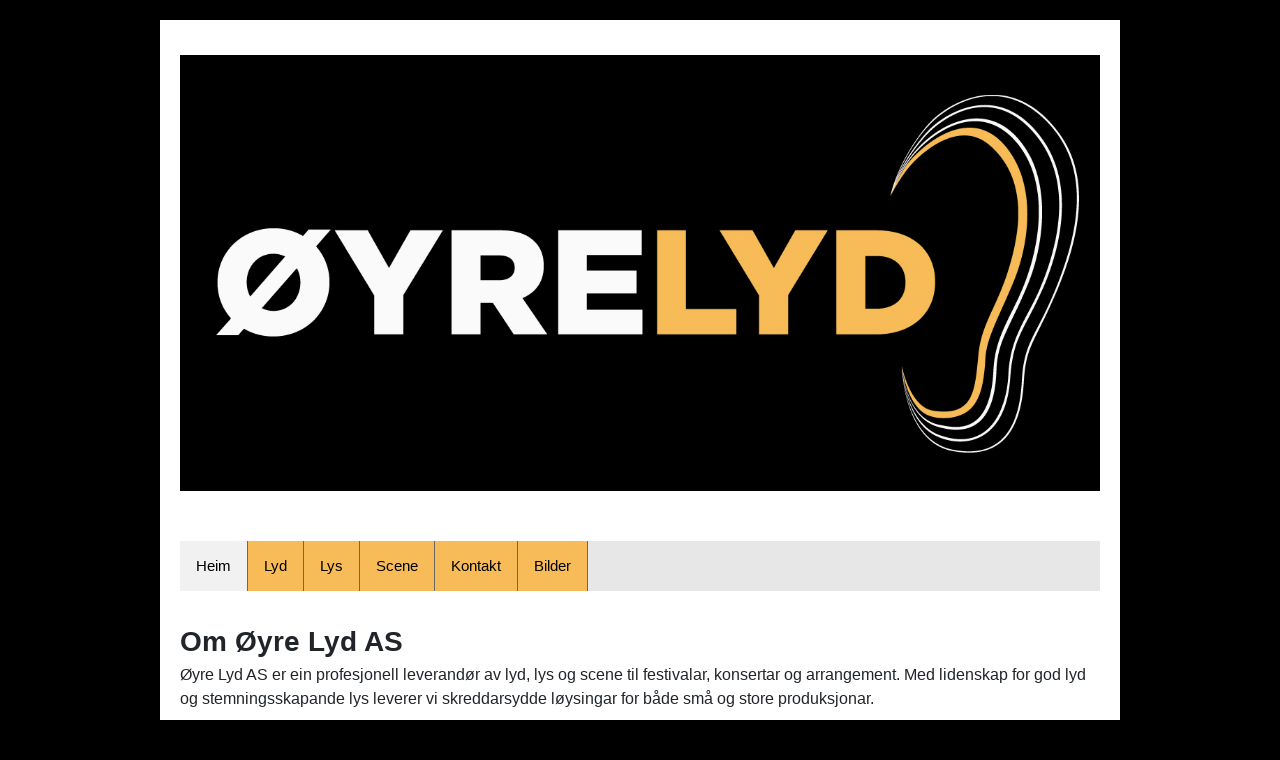

--- FILE ---
content_type: text/html
request_url: http://oyrelyd.no/
body_size: 1997
content:
<!DOCTYPE html>
<html lang="no">
<head>
    <meta charset="utf-8">
    <meta content="IE=edge" http-equiv="X-UA-Compatible">
    <meta content="width=device-width, initial-scale=1" name="viewport">
    <!-- The above 3 meta tags *must* come first in the head; any other head content must come *after* these tags -->
    <title>Heim</title>

    <!-- ds.css inneholder responsiv grid som kan benyttes. Widgets vil også bruke dette, bør derfor inkluderes -->
    <link href="themes/Basic/dsFramework/css/ds.css" rel="stylesheet">

    <!-- style.css er den filen du legger inn dine stilsettinger i -->
    <link href="themes/Basic/css/style.css" rel="stylesheet">

    <!-- custom.css genereres av systemet -->
    <link href="themes/Basic/css/custom.css" rel="stylesheet">

    <!-- user.css genereres av systemet, men er fritekst feltet hvor man kan skrive css fritt -->
    <link href="themes/Basic/css/user.css" rel="stylesheet">
    <!-- HTML5 shim and Respond.js for IE8 support of HTML5 elements and media queries -->
    <!-- WARNING: Respond.js doesn't work if you view the page via file:// -->
    <!--[if lt IE 9]>
    <script src="themes/Basic/js/html5shiv.min.js"></script>
    <script src="themes/Basic/js/respond.min.js"></script>


    <![endif]-->

            
            <meta content="Øyre Lyd AS leverer profesjonell lyd, lys og scene til festivalar, konsertar og arrangement. Skreddarsydde løysingar og moderne utstyr for ei minnerik oppleving. Ta kontakt i dag" name="description"></head>
<body id="heim">

<div class="site">


    <div class="container" id="main">
        <div class="row">
            <div class="col-m-12 col-12 logo"><img alt="logo" class="logo" src="images/uploads/--yre-lyd---logo-2013--rgb---neg---farge-.jpg"></div>
        </div>

        <div class="row">
            <div class="col-m-12 col-12 block-navigation">
                <ul class="ds-navbar" id="menus"><li data-sort="0"><a class="current item-0" href="index.html" id="menuitem-heim">Heim</a></li><li data-sort="1"><a class="item-1" href="lyd.html" id="menuitem-lyd">Lyd</a></li><li data-sort="2"><a class="item-2" href="lys.html" id="menuitem-lys">Lys</a></li><li data-sort="3"><a class="item-3" href="scene.html" id="menuitem-scene">Scene</a></li><li data-sort="4"><a class="item-4" href="kontakt.html" id="menuitem-kontakt">Kontakt</a></li><li data-sort="5"><a class="item-5" href="bilder.html" id="menuitem-bilder">Bilder</a></li></ul>
            </div>
        </div>

        

        <div class="row block-2">
            <div class="col-m-12 col-12"><h3 data-start="62" data-end="86" style="text-align: left;" data-mce-style="text-align: left;"><strong data-start="66" data-end="84">Om Øyre Lyd AS</strong></h3><p data-start="87" data-end="316" style="text-align: left;" data-mce-style="text-align: left;">Øyre Lyd AS er ein profesjonell leverandør av lyd, lys og scene til festivalar, konsertar og arrangement. Med lidenskap for god lyd og stemningsskapande lys leverer vi skreddarsydde løysingar for både små og store produksjonar.</p><p data-start="318" data-end="573" style="text-align: left;" data-mce-style="text-align: left;">Vårt team består av erfarne teknikarar som sikrar høg kvalitet og ei sømlaus gjennomføring, enten det er ein intimkonsert eller ein stor utandørs festival. Vi nyttar moderne utstyr og teknologi for å skape minnerike opplevingar for publikum og artistar.</p><p data-start="575" data-end="794" style="text-align: left;" data-mce-style="text-align: left;">Hos Øyre Lyd AS set vi kundens visjon i fokus og sørgjer for ei profesjonell og trygg gjennomføring av ditt arrangement.</p><p data-start="575" data-end="794" style="text-align: left;" data-mce-style="text-align: left;">Ta kontakt med oss for ein uforpliktande prat om korleis vi kan løfte ditt event!</p></div>
        </div>

        <div class="row block-3">
            <div class="col-m-12 col-12"><p><img src="images/uploads/img_1033.jpg" width="918" height="520" style="display: block; margin: 0px auto; text-align: center;" data-mce-style="display: block; margin: 0px auto; text-align: center;" class="center" data-mce-src="images/uploads/img_1033.jpg"></p></div>
        </div>

        <div class="row block-4">
            <div class="col-m-12 col-12"><p style="display: block; margin: 0px auto; text-align: center;" data-mce-style="display: block; margin: 0px auto; text-align: center;" class="center"><a href="https://www.facebook.com/Oyrelyd" target="_blank" rel="noopener" data-mce-href="https://www.facebook.com/Oyrelyd">Facebook</a>&nbsp;/&nbsp;<a href="https://www.instagram.com/oyrelyd/" target="_blank" rel="noopener" data-mce-href="https://www.instagram.com/oyrelyd/">Instagram</a></p></div>
        </div>
        <div class="row block-5" id="footer">
            <div class="col-m-12 col-12"><p style="display: block; margin: 0px auto; text-align: center;" data-mce-style="display: block; margin: 0px auto; text-align: center;" class="center"><span style="font-size: 14pt;" data-mce-style="font-size: 14pt;"><strong>Øyre lyd AS</strong></span><strong></strong></p><p style="display: block; margin: 0px auto; text-align: center;" data-mce-style="display: block; margin: 0px auto; text-align: center;" class="center">Stedjevegen 30 - 6856 SOGNDAL</p><p style="display: block; margin: 0px auto; text-align: center;" data-mce-style="display: block; margin: 0px auto; text-align: center;" class="center">&nbsp;epost: <a data-mce-href="mailto:%20trond@oyrelyd.no" href="mailto:%20trond@oyrelyd.no" target="_blank" rel="noopener">trond@oyrelyd.no</a> - Mob: 90724593&nbsp;</p></div>
        </div>

    </div>
</div>
<script src="themes/Basic/dsFramework/js/ds.js"></script>
</body>
</html><!--This page was generated using the Domainname.shop sitebuilder. The theme, CSS and other design elements of this website is licensed under Creative Commons Attribution 4.0 (https://sidebygger.domeneshop.no/license.txt).-->

--- FILE ---
content_type: text/css
request_url: http://oyrelyd.no/themes/Basic/css/style.css
body_size: 305
content:
body{
    background: #cccccc;
}

#main {
    margin-top: 20px;
    margin-bottom:20px;
    padding: 20px;
}

#header {
    text-align: center
}

img {
    max-width: 100%;
    height: auto;
}

.container {
    width: 90%;
    max-width: 960px;
    margin: auto;
    padding-top: 20px;
    background: #FFFFFF;
}

.center {
    display: block;
    margin: 0 auto;
    text-align: center;
}

.full-image img {
    max-width: 100%;
    height: auto
}
.ds-navbar{
}


.pull-right{
    float: right;
}

.logo{
    font-size: 3rem;
}

.ds-navbar li{ border-right: 1px #686868 solid}
.ds-navbar li:hover, .ds-navbar .current{ background: #f1f1f1;
}

--- FILE ---
content_type: text/css
request_url: http://oyrelyd.no/themes/Basic/css/custom.css
body_size: 292
content:

    html{
    min-height:100%;
    }
    body{

        background: #000000;
        }
        
        #header {
         
        }


        h1,h2{
        color: ;
        }

        p{
        color: ;
        }
        a{
        color: #f7bb57;
        }
        a.active{
         background: !important;
        }
        .navbar-default .navbar-nav > li > a.active {
           color: #f7bb57;
        font-style:bold;
        }
        .img-left{
            float: left;
            margin-right:10px;
        }

        .img-right{
            float: right;
            margin-left:10px;
        }
       .img-center{
    float: left;
    margin-left: auto;
    margin-right: auto;
        }

        .ds-vertical-navigation a, .ds-navbar a{
        background:#f7bb57
        }

        

--- FILE ---
content_type: application/javascript
request_url: http://oyrelyd.no/themes/Basic/dsFramework/js/ds.js
body_size: 1317
content:
/* Domeneshop css framework v.1.4 */

// document.cookie = "BROWSERLANGUAGE="+navigator.language;

/*This page was generated using the Domainname.shop sitebuilder. The theme and design elements of this website is licensed under Creative Commons Attribution 4.0 (https://sidebygger.domeneshop.no/license.txt).*/

/* Henter inn alle diver med class ds-bar-container. Dette er hamburgerikonet */
var class_dsbarcontainer = document.getElementsByClassName("ds-hamburger-container");
var class_dsSendMailForm = document.getElementsByClassName("ds-submit-mail");
var class_ds_thumbnail = document.getElementsByClassName("ds-image-thumb");

function dsHamburgerContainer() {
    var dataCollapseId = this.getAttribute("data-collapse");
    var dataToggle = this.getAttribute("data-toggle");

    // dataCollapse viser til id på element som skal få klassen collapse / responsive
    dsCollapse(dataCollapseId);

    // toogler classen change
    this.classList.toggle(dataToggle);
}

function dsSendMailForm() {
    switch (document.documentElement.lang) {
        case "no":
            txt = "Meldingen er sendt";
            break;
        case "se":
            txt = "Meldingen er sendt";
            break;
        default:
            txt = "Your message has been sent";
            break;
    }
    alert(txt);
}

for(var i=0; i<class_dsbarcontainer.length; i++){
    class_dsbarcontainer[i].addEventListener('click', dsHamburgerContainer, false);

}
for(var i=0; i<class_dsSendMailForm.length; i++){
    class_dsSendMailForm[i].addEventListener('click', dsSendMailForm, false);

}

for(var i=0; i<class_ds_thumbnail.length; i++){
    class_ds_thumbnail[i].addEventListener('click', dsOpenImageModal, false);

}

function dsOpenImageModal() {
    "use strict";

    var modal = document.getElementById('ds-modal-image-gallery');

    var img = this.getAttribute("src");

    var modalImg = document.getElementById("modalimage");
    modalImg.src = img;
    modal.style.display = "block";


    // Get the <span> element that closes the modal
    var span = document.getElementsByClassName("ds-modal-close")[0];

    modal.onclick = function () {
        modal.style.display = "none";
    };
// When the user clicks on <span> (x), close the modal
    span.onclick = function() {
        modal.style.display = "none";
    };

}




// Submit Contact form

var class_dsSendMailForm = document.getElementsByClassName("ds-submit-mail-alert");

function dsSendMailForm() {
    switch (document.documentElement.lang) {
        case "no":
            txt = "Meldingen er sendt";
            break;
        case "se":
            txt = "Eposten har skickats";
            break;
        case "dk":
            txt = "Beskeden er blevet sendt";
            break;
        default:
            txt = "Your message has been sent";
            break;
    }
    alert(txt);
}


for(var i=0; i<class_dsSendMailForm.length; i++){
    class_dsSendMailForm[i].addEventListener('click', dsSendMailForm, false);

}


/* Toggle between adding and removing the "responsive" class to topnav when the user clicks on the icon */
function dsCollapse(id) {
    var x = document.getElementById(id);

    var classList = x.className;

    if (x.classList.contains("collapse")){
        if (x.classList.contains("collapse") && (x.classList.contains("responsive") === false)) {
            x.className += " responsive";
        } else {
            x.classList.remove("responsive");
        }
    }
}


/* Benyttes til å toogle en classe på et dom objekt id. id=id på objekt, togled=class som skal toogles med */
function dsToogle(id,toggled) {

    var element = document.getElementById(id);

    if (element.classList) {
        element.classList.toggle(toggled);
    } else {
        // For IE9
        var classes = element.className.split(" ");
        var i = classes.indexOf(toggled);

        if (i >= 0)
            classes.splice(i, 1);
        else
            classes.push(toggled);
        element.className = classes.join(" ");
    }
}